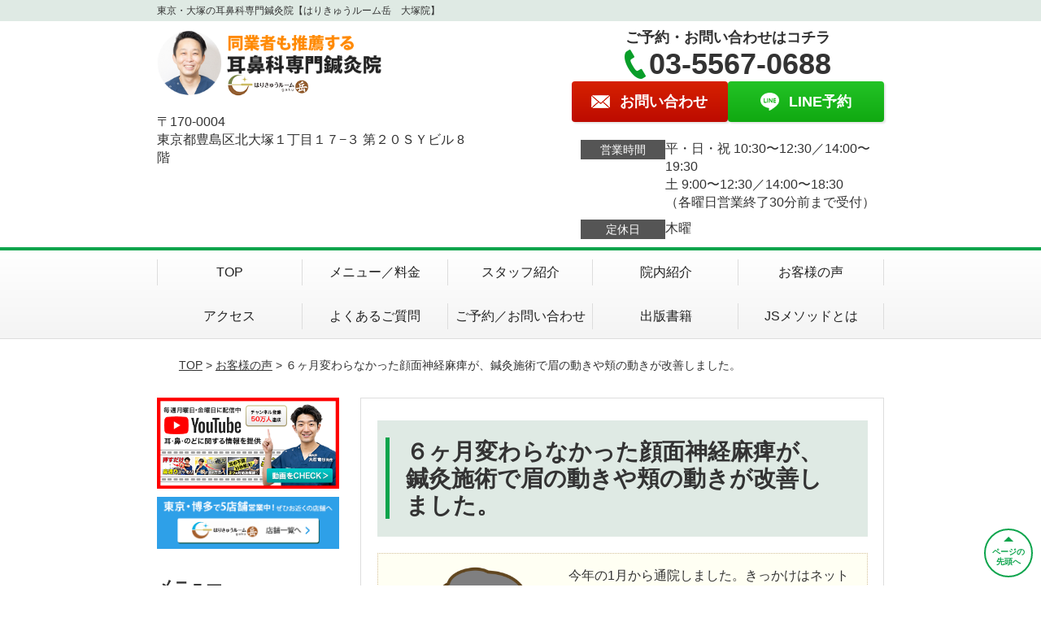

--- FILE ---
content_type: text/html; charset=UTF-8
request_url: https://harigaku.jp/voice/post-2896/
body_size: 11053
content:
<!DOCTYPE html>
<!--[if lt IE 7 ]><html class="ie6" lang="ja" prefix="og: http://ogp.me/ns# fb: http://ogp.me/ns/fb# article: http://ogp.me/ns/article#"><![endif]-->
<!--[if IE 7 ]><html class="ie7" lang="ja" prefix="og: http://ogp.me/ns# fb: http://ogp.me/ns/fb# article: http://ogp.me/ns/article#"><![endif]-->
<!--[if IE 8 ]><html class="ie8" lang="ja" prefix="og: http://ogp.me/ns# fb: http://ogp.me/ns/fb# article: http://ogp.me/ns/article#"><![endif]-->
<!--[if IE 9 ]><html class="ie9" lang="ja" prefix="og: http://ogp.me/ns# fb: http://ogp.me/ns/fb# article: http://ogp.me/ns/article#"><![endif]-->
<!--[if (gt IE 9)|!(IE)]><!-->
<html lang="ja" prefix="og: http://ogp.me/ns# fb: http://ogp.me/ns/fb# article: http://ogp.me/ns/article#">
<head>
<meta charset="utf-8">
<meta name="viewport" content="width=device-width,user-scalable=yes">
<meta name="format-detection" content="telephone=no">
<meta http-equiv="Pragma" content="no-cache">
<meta http-equiv="Cache-Control" content="no-cache">
<meta http-equiv="Expires" content="Thu, 01 Dec 1994 16:00:00 GMT">

<link rel="shortcut icon" href="https://theme.selfull.jp/images/common/selfav.ico">

<link rel="apple-touch-icon-precomposed" href="https://theme.selfull.jp/images/green/apple-icon.png">

<link rel="stylesheet" href="https://harigaku.jp/wp-content/themes/selfull/style.css" media="all">

<link rel="stylesheet" href="https://harigaku.jp/wp-content/themes/selfull/css/reset.css?20230828" media="all">
<link rel="stylesheet" href="https://harigaku.jp/wp-content/themes/selfull/css/layout.css?20230828" media="all">
<link rel="stylesheet" href="https://harigaku.jp/wp-content/themes/selfull/css/module.css?20230828" media="all">
<link rel="stylesheet" href="https://harigaku.jp/wp-content/themes/selfull/css/page.css?20250131" media="all">
<link rel="stylesheet" href="https://harigaku.jp/wp-content/themes/selfull/css/block.css?20230828" media="all">
<link rel="stylesheet" href="https://harigaku.jp/wp-content/themes/selfull/css/important.css?20230828" media="all">
<link rel="stylesheet" href="https://harigaku.jp/wp-content/themes/selfull/css/print.css?20230828" media="all">


<link rel="stylesheet" href="https://harigaku.jp/wp-content/themes/selfull/css/design-themes/theme-solid.css?20230828" media="all">
<link rel="stylesheet" href="https://harigaku.jp/wp-content/themes/selfull/css/design-themes/design-pagetop.css?20230828" media="all">
<link rel="stylesheet" href="https://harigaku.jp/wp-content/themes/selfull/css/design-themes/design-check.css?20230828" media="all">
<link rel="stylesheet" href="https://harigaku.jp/wp-content/themes/selfull/css/design-themes/design-menu.css?20230828" media="all">
<link rel="stylesheet" href="https://harigaku.jp/wp-content/themes/selfull/css/design-themes/design-heading.css?20230828" media="all">


<style>
.except-more.design-menu-original #global-header #global-header-main-sp #global-header-main-sp-right #menu_btn {
	background-image: url(https://harigaku.jp) !important;
}
.except-more.design-menu-original.design-menu-close #global-header #global-header-main-sp #global-header-main-sp-right #menu_btn.close {
	background-image: url(https://harigaku.jp) !important;
}
.design-check-original .list-block ul.check li,
.design-check-original .entry-content .editor ul li {
	background-image: url(https://harigaku.jp);
	background-size: 20px 20px;
}
</style>

<title>６ヶ月変わらなかった顔面神経麻痺が、鍼灸施術で眉の動きや頬の動きが改善しました。 | 東京・大塚の耳鼻科専門鍼灸院【はりきゅうルーム岳　大塚院】</title>
<meta name='robots' content='max-image-preview:large' />
<link rel='dns-prefetch' href='//s.w.org' />
		<script type="text/javascript">
			window._wpemojiSettings = {"baseUrl":"https:\/\/s.w.org\/images\/core\/emoji\/13.0.1\/72x72\/","ext":".png","svgUrl":"https:\/\/s.w.org\/images\/core\/emoji\/13.0.1\/svg\/","svgExt":".svg","source":{"concatemoji":"https:\/\/harigaku.jp\/wp-includes\/js\/wp-emoji-release.min.js?ver=5.7"}};
			!function(e,a,t){var n,r,o,i=a.createElement("canvas"),p=i.getContext&&i.getContext("2d");function s(e,t){var a=String.fromCharCode;p.clearRect(0,0,i.width,i.height),p.fillText(a.apply(this,e),0,0);e=i.toDataURL();return p.clearRect(0,0,i.width,i.height),p.fillText(a.apply(this,t),0,0),e===i.toDataURL()}function c(e){var t=a.createElement("script");t.src=e,t.defer=t.type="text/javascript",a.getElementsByTagName("head")[0].appendChild(t)}for(o=Array("flag","emoji"),t.supports={everything:!0,everythingExceptFlag:!0},r=0;r<o.length;r++)t.supports[o[r]]=function(e){if(!p||!p.fillText)return!1;switch(p.textBaseline="top",p.font="600 32px Arial",e){case"flag":return s([127987,65039,8205,9895,65039],[127987,65039,8203,9895,65039])?!1:!s([55356,56826,55356,56819],[55356,56826,8203,55356,56819])&&!s([55356,57332,56128,56423,56128,56418,56128,56421,56128,56430,56128,56423,56128,56447],[55356,57332,8203,56128,56423,8203,56128,56418,8203,56128,56421,8203,56128,56430,8203,56128,56423,8203,56128,56447]);case"emoji":return!s([55357,56424,8205,55356,57212],[55357,56424,8203,55356,57212])}return!1}(o[r]),t.supports.everything=t.supports.everything&&t.supports[o[r]],"flag"!==o[r]&&(t.supports.everythingExceptFlag=t.supports.everythingExceptFlag&&t.supports[o[r]]);t.supports.everythingExceptFlag=t.supports.everythingExceptFlag&&!t.supports.flag,t.DOMReady=!1,t.readyCallback=function(){t.DOMReady=!0},t.supports.everything||(n=function(){t.readyCallback()},a.addEventListener?(a.addEventListener("DOMContentLoaded",n,!1),e.addEventListener("load",n,!1)):(e.attachEvent("onload",n),a.attachEvent("onreadystatechange",function(){"complete"===a.readyState&&t.readyCallback()})),(n=t.source||{}).concatemoji?c(n.concatemoji):n.wpemoji&&n.twemoji&&(c(n.twemoji),c(n.wpemoji)))}(window,document,window._wpemojiSettings);
		</script>
		<style type="text/css">
img.wp-smiley,
img.emoji {
	display: inline !important;
	border: none !important;
	box-shadow: none !important;
	height: 1em !important;
	width: 1em !important;
	margin: 0 .07em !important;
	vertical-align: -0.1em !important;
	background: none !important;
	padding: 0 !important;
}
</style>
	<link rel='stylesheet' id='dynamic-css-css'  href='https://harigaku.jp/wp-content/themes/selfull/custom-properties.php?ver=5.7' type='text/css' media='all' />
<link rel='stylesheet' id='wp-block-library-css'  href='https://harigaku.jp/wp-includes/css/dist/block-library/style.min.css?ver=5.7' type='text/css' media='all' />
<link rel='stylesheet' id='contact-form-7-css'  href='https://harigaku.jp/wp-content/plugins/contact-form-7/includes/css/styles.css?ver=4.3' type='text/css' media='all' />
<script type='text/javascript' src='https://harigaku.jp/wp-includes/js/jquery/jquery.min.js?ver=3.5.1' id='jquery-core-js'></script>
<script type='text/javascript' src='https://harigaku.jp/wp-includes/js/jquery/jquery-migrate.min.js?ver=3.3.2' id='jquery-migrate-js'></script>
<link rel="https://api.w.org/" href="https://harigaku.jp/wp-json/" /><link rel="canonical" href="https://harigaku.jp/voice/post-2896/" />
<link rel='shortlink' href='https://harigaku.jp/?p=2896' />
<link rel="alternate" type="application/json+oembed" href="https://harigaku.jp/wp-json/oembed/1.0/embed?url=https%3A%2F%2Fharigaku.jp%2Fvoice%2Fpost-2896%2F" />
<link rel="alternate" type="text/xml+oembed" href="https://harigaku.jp/wp-json/oembed/1.0/embed?url=https%3A%2F%2Fharigaku.jp%2Fvoice%2Fpost-2896%2F&#038;format=xml" />
<meta name="description" content="東京・大塚にある日本で唯一のメソッドで症状を改善させる耳鼻科専門の鍼灸院です。耳や鼻・喉の不調だけでなく、その原因である「首こり」と「肩こり」まで改善。上咽頭炎や花粉症、帯状疱疹、顔面神経麻痺など他院では改善しなかった症状にお悩み方は、ぜひ当院にご相談ください。">
<meta name="robots" content="noindex,nofollow">
<script type="application/ld+json">{"@context":"https://schema.org","@type":"Article","headline":"６ヶ月変わらなかった顔面神経麻痺が、鍼灸施術で眉の動きや頬の動きが改善しました。","mainEntityOfPage":"https://harigaku.jp/voice/post-2896/","datePublished":"2022-05-11T13:17:00+09:00","dateModified":"2022-05-11T13:54:14+09:00","author":{"@type":"Person","name":"竹内 岳登"}}</script>
<meta property="og:site_name" content="東京・大塚の耳鼻科専門の鍼灸院【はりきゅうルーム岳　大塚院】病院でも治らない耳・鼻・喉の不調、頭痛・肩こりを鍼灸で改善">
<meta property="og:title" content="６ヶ月変わらなかった顔面神経麻痺が、鍼灸施術で眉の動きや頬の動きが改善しました。">
<meta property="og:type" content="article">
<meta property="og:url" content="https://harigaku.jp/voice/post-2896/">
<meta name="twitter:card" content="summary">
<meta name="twitter:title" content="６ヶ月変わらなかった顔面神経麻痺が、鍼灸施術で眉の動きや頬の動きが改善しました。">
<meta name="twitter:url" content="https://harigaku.jp/voice/post-2896/">

<link rel="stylesheet" href="https://harigaku.jp/wp-content/themes/selfull/css/slick.css?2026011402" media="all">
<script src="https://harigaku.jp/wp-content/themes/selfull/js/jquery-1.8.2.min.js"></script>
<script src="https://harigaku.jp/wp-content/themes/selfull/js/slick.min.js"></script>

<meta name="google-site-verification" content="umtjp5k7jed7EoSFBKX-4XaphZxgVDcNTIr23DyFBJk" />
<!-- Google tag (gtag.js) -->
<script async src="https://www.googletagmanager.com/gtag/js?id=G-DE1K5LKZ5Y"></script>
<script>
  window.dataLayer = window.dataLayer || [];
  function gtag(){dataLayer.push(arguments);}
  gtag('js', new Date());

  gtag('config', 'G-DE1K5LKZ5Y');
</script>


<!-- Google Tag Manager -->
<script>(function(w,d,s,l,i){w[l]=w[l]||[];w[l].push({'gtm.start':
new Date().getTime(),event:'gtm.js'});var f=d.getElementsByTagName(s)[0],
j=d.createElement(s),dl=l!='dataLayer'?'&l='+l:'';j.async=true;j.src=
'https://www.googletagmanager.com/gtm.js?id='+i+dl;f.parentNode.insertBefore(j,f);
})(window,document,'script','dataLayer','GTM-KXWFBZC5');</script>
<!-- End Google Tag Manager -->

<!-- Google Tag Manager ▼総合サイト-->
<script>(function(w,d,s,l,i){w[l]=w[l]||[];w[l].push({'gtm.start':
new Date().getTime(),event:'gtm.js'});var f=d.getElementsByTagName(s)[0],
j=d.createElement(s),dl=l!='dataLayer'?'&l='+l:'';j.async=true;j.src=
'https://www.googletagmanager.com/gtm.js?id='+i+dl;f.parentNode.insertBefore(j,f);
})(window,document,'script','dataLayer','GTM-TKTPTMC8');</script>
<!-- End Google Tag Manager -->

<!-- Google Tag Manager ▼個別GTM-->
<script>(function(w,d,s,l,i){w[l]=w[l]||[];w[l].push({'gtm.start':
new Date().getTime(),event:'gtm.js'});var f=d.getElementsByTagName(s)[0],
j=d.createElement(s),dl=l!='dataLayer'?'&l='+l:'';j.async=true;j.src=
'https://www.googletagmanager.com/gtm.js?id='+i+dl;f.parentNode.insertBefore(j,f);
})(window,document,'script','dataLayer','GTM-566XKFGD');</script>
<!-- End Google Tag Manager -->


</head>

<body id="site-design-solid" class="double-column except-more site-color-green site-color-2-none design-h1-01 design-h2-03 design-h3-01 design-h4-05 design-pagetop-07 site-font-gothic voice">
<div id="fb-root"></div>
<script>
let facebookLazyLoadReady = false;
const handleFacebookLazyLoad = function() {
	if (!facebookLazyLoadReady) {
		facebookLazyLoadReady = true;
		return;
	}
	console.log('facebookLazyLoaded');
	(function(d, s, id) {
		var js, fjs = d.getElementsByTagName(s)[0];
		if (d.getElementById(id)) return;
		js = d.createElement(s); js.id = id;
		js.src = "//connect.facebook.net/ja_JP/sdk.js#xfbml=1&version=v2.4";
		fjs.parentNode.insertBefore(js, fjs);
	}(document, 'script', 'facebook-jssdk'));
	window.removeEventListener('scroll', handleFacebookLazyLoad);
}
window.addEventListener('scroll', handleFacebookLazyLoad);
</script>
<div id="site">
  <header id="global-header" role="banner" class="">

									<p class="site-title"><span class="inner">東京・大塚の耳鼻科専門鍼灸院【はりきゅうルーム岳　大塚院】</span></p>
					
					<div class="inner">
				<div id="global-header-main-pc">


					
					
											<div id="global-header-main-pc-left">
														<p class="logo"><a href="https://harigaku.jp/"><img src="https://harigaku.jp/wp-content/uploads/2021/07/288c56f04da7e6deee995e46b60a11f1.png" alt="" width="551" height="116"></a></p>
							<p class="address">〒170-0004<br>東京都豊島区北大塚１丁目１７−３ 第２０ＳＹビル 8階</p>
						</div>
            <div id="global-header-main-pc-right">
              <p class="tel-text">ご予約・お問い合わせはコチラ</p>              <p class="tel tel-pc"><span class="tel-number">03-5567-0688</span></p>
              <div class="button-area">
                                <a href="https://harigaku.jp/contact/" class="mail hover"><span>お問い合わせ</span></a>                <a href="https://line.me/R/ti/p/%40hse9346o" target="_blank" class="line_btn hover"><span>LINE予約</span></a>              </div>
              <div class="info">
								<dl>
									<dt>営業時間</dt>
									<dd>平・日・祝  10:30〜12:30／14:00〜19:30</dd>									<dd>土 9:00〜12:30／14:00〜18:30<br>（各曜日営業終了30分前まで受付）</dd>																	</dl>
                <dl>
                  <dt>定休日</dt>
                  <dd>木曜</dd>
                </dl>
							</div>
						</div>
					
				</div>
			</div>
		
		<div class="inner">
			<div id="global-header-main-sp" class="clearfix fixed-set">
				<div id="global-header-main-sp-left">
										<p class="logo"><a href="https://harigaku.jp/"><img src="https://harigaku.jp/wp-content/uploads/2021/07/288c56f04da7e6deee995e46b60a11f1.png" title="はりきゅうルーム岳　大塚院" alt="" width="551" height="116"></a></p>
				</div>
				<div id="global-header-main-sp-right">
          <span id="menu_btn" class="hover"></span>
          <!--
					<a href="tel:0355670688" class="tel" ><span>電話をかける</span></a>
          -->
				</div>
			</div>
		</div>

		<div class="inner">
					</div><!-- / .inner -->

    <div id="sp-menu">
      <div id="sp-menu-contents">
			</div>
      <div id="sp-menu-lightbox"></div>
    </div>

					<nav id="global-nav-pc" class="fixed-set" role="navigation">
				<div class="menu-%e3%82%b0%e3%83%ad%e3%83%bc%e3%83%90%e3%83%ab%e3%83%a1%e3%83%8b%e3%83%a5%e3%83%bc-container"><ul id="menu-%e3%82%b0%e3%83%ad%e3%83%bc%e3%83%90%e3%83%ab%e3%83%a1%e3%83%8b%e3%83%a5%e3%83%bc" class="menu"><li id="menu-item-1587" class="menu-item menu-item-type-post_type menu-item-object-page menu-item-home menu-item-1587"><a href="https://harigaku.jp/">TOP</a></li>
<li id="menu-item-3574" class="menu-item menu-item-type-post_type menu-item-object-page menu-item-3574"><a href="https://harigaku.jp/post-3551/">メニュー／料金</a></li>
<li id="menu-item-1982" class="menu-item menu-item-type-post_type menu-item-object-page menu-item-1982"><a href="https://harigaku.jp/staff/">スタッフ紹介</a></li>
<li id="menu-item-1983" class="menu-item menu-item-type-post_type menu-item-object-page menu-item-1983"><a href="https://harigaku.jp/facility/">院内紹介</a></li>
<li id="menu-item-2326" class="menu-item menu-item-type-post_type menu-item-object-page menu-item-2326"><a href="https://harigaku.jp/voice/">お客様の声</a></li>
<li id="menu-item-1576" class="menu-item menu-item-type-post_type menu-item-object-page menu-item-1576"><a href="https://harigaku.jp/access/">アクセス</a></li>
<li id="menu-item-1992" class="menu-item menu-item-type-post_type menu-item-object-page menu-item-1992"><a href="https://harigaku.jp/post-1988/">よくあるご質問</a></li>
<li id="menu-item-1591" class="menu-item menu-item-type-post_type menu-item-object-page menu-item-1591"><a href="https://harigaku.jp/contact/">ご予約／お問い合わせ</a></li>
<li id="menu-item-1980" class="menu-item menu-item-type-post_type menu-item-object-page menu-item-1980"><a href="https://harigaku.jp/post-1938/">出版書籍</a></li>
<li id="menu-item-1979" class="menu-item menu-item-type-post_type menu-item-object-page menu-item-1979"><a href="https://harigaku.jp/post-1941/">JSメソッドとは</a></li>
</ul></div>			</nav><!-- / #global-nav-pc -->
		

									<div id="global-nav-sp" class="fixed " role="navigation">
																<div id="ff-sp-contents" class="ff-sp-contents-original-2">
							<a class="" href="tel:0355670688">
                <img src="https://harigaku.jp/wp-content/uploads/2025/11/TEL-10.png" alt="電話をかける" loading="lazy">
							</a>

							<a class="" href="https://line.me/R/ti/p/%40hse9346o" target="_blank">
                <img src="https://harigaku.jp/wp-content/uploads/2025/11/4e13f5e7bb54f69824822bba517aa046.png" alt="LINE予約（24時間受付中）" loading="lazy">
							</a>
						</div>
									</div><!-- / #global-nav-sp-->
						</header><!-- / #global-header -->

	<div id="sp-modal">
		<div class="sp-modal-head">
			<div class="close-btn">
				<img src="https://theme.selfull.jp/images/common/sp-modal-close-btn.png" alt="閉じる" loading="lazy">
			</div>
		</div>
		<div class="sp-modal-main">
			<div class="sp-modal-main-line">
													<p class="mb-10"><img src="https://theme.selfull.jp/images/common/sp-modal-line-img-01.png" alt="24時間受付 LINE予約の流れ" width="541" height="254" loading="lazy"></p>
					<p class="mb-10"><img src="https://theme.selfull.jp/images/common/sp-modal-line-img-02.png" alt="まずは下のボタンから当院を友だち追加してください" width="541" height="67" loading="lazy"></p>
					<a href="https://line.me/R/ti/p/%40hse9346o" target="_blank"><img src="https://theme.selfull.jp/images/common/sp-modal-line-btn.png" alt="LINEで友達追加する" width="541" height="86" loading="lazy"></a>
					<p class="txt-c">（LINEの友だち追加画面が開きます）</p>

					<div class="line-info">
						<p>友達に追加が完了したら、LINEのトーク画面より<br>
							「HPを見たのですが～」とメッセージをお送りください。</p>
						<p>ご予約の際は</p>
						<p><span class="color05">■</span> <span class="bold">希望のご予約日時</span><br>
							（第3希望までいただけると予約がスムーズです）<br>
							<span class="color05">■</span> <span class="bold">お名前と電話番号</span><br>
							<span class="color05">■</span> <span class="bold">お悩みの症状</span></p>
						<p>の３点をお送りください。</p>
					</div>
							</div>

			<div class="sp-modal-main-tel">
													<h2><img src="https://harigaku.jp/wp-content/uploads/2021/07/288c56f04da7e6deee995e46b60a11f1.png" title="はりきゅうルーム岳　大塚院" alt="" loading="lazy"></h2>

					<dl class="date">
						<dt>営業時間</dt>
						<dd>平・日・祝  10:30〜12:30／14:00〜19:30</dd>						<dd>土 9:00〜12:30／14:00〜18:30<br>（各曜日営業終了30分前まで受付）</dd>											</dl>
					<dl class="date">
						<dt>定休日</dt>
						<dd>木曜</dd>
					</dl>

					<a href="tel:0355670688" class="tel tel-sp hover" ><span>電話をかける</span></a>
					<p class="txt-c">（03-5567-0688に発信します）</p>

					<div class="tel-flow">
						<h2>ご予約の流れ</h2>
						<div class="comment-item comment-item-right clearfix">
							<p>お電話ありがとうございます、<br>はりきゅうルーム岳　大塚院でございます。</p>
							<div class="img"><img src="https://theme.selfull.jp/images/common/sp-modal-tel-img-01.png" alt="予約の流れ" loading="lazy"></div>
						</div>
						<p>と電話に出ますので、</p>
						<div class="comment-item clearfix">
							<p>ホームページを見たのですが、<br>予約をお願いします。</p>
							<div class="img"><img src="https://theme.selfull.jp/images/common/sp-modal-tel-img-02.png" alt="予約の流れ" loading="lazy"></div>
						</div>
						<p class="mb-20">とお伝えください。</p>
						<p><span class="color03">■</span> <span class="bold">お名前（フルネーム）</span><br>
							<span class="color03">■</span> <span class="bold">ご予約の日</span><br>
							<span class="color03">■</span> <span class="bold">ご連絡がつくお電話番号</span><br>
							<span class="color03">■</span> <span class="bold">一番気になるお身体の状態・症状</span></p>
						<p>をお伺いいたします。</p>
					</div>
				


			</div>
		</div>
	</div>

	
			<div class="breadcrumb">
			<div class="inner"><a href="https://harigaku.jp">TOP</a> &gt;

				
											<a href="https://harigaku.jp/voices/">お客様の声</a> &gt; ６ヶ月変わらなかった顔面神経麻痺が、鍼灸施術で眉の動きや頬の動きが改善しました。					
							</div>
		</div>
	
	<div id="contents">
		<main id="main" role="main">

	<article id="page-voice" class="type-page">
		
					<header class="entry-header">
				<h1>６ヶ月変わらなかった顔面神経麻痺が、鍼灸施術で眉の動きや頬の動きが改善しました。</h1>
			</header><!-- .entry-header -->

			<div class="entry-content">
				

  <div class="voice-block clearfix">
    
          <div class="photo">
                <div><img src="https://harigaku.jp/wp-content/uploads/2021/08/9ba7bb98-640x768.png" alt="お客様写真" width="640" height="768" loading="lazy"></div>
                      </div>
        <div class="comment"><p>今年の1月から通院しました。きっかけはネットで耳鼻科専門鍼灸院の当院を見たことです。</p>
<p><span style="color: #ff0000;"><span style="font-weight: bold;">昨年の1月6日にベル麻痺を発症</span></span>し救急車で総合病院に搬送され、そこでの治療を続けました。</p>
<p>1月中は入院とかはせず４回の通院治療で翌月からは月１回の通院と投薬治療に終始。</p>
<p>知人より同じく顔面麻痺にかかったが鍼治療で完治したことを聞きその総合病院の耳鼻科医に鍼治療を試したい旨尋ねたが耳鼻科医としてはお薦めできかねるとの返事。</p>
<p>行きつけの内科医院の医師にも鍼治療の件を聞いたがやはり賛同はありませんでした。</p>
<p><span style="font-size: 12pt;">回復速度は遅いと言われ柳原法で当初8点が6月では20点となったが8月以降本来１月迄6カ月間レベル28点</span>で推移。</p>
<p>医師からこれ以上良くなるかの見極めは難しいとの意見。</p>
<p>自宅での自然治癒に委ねると医師と話し合い結論す。</p>
<p>&nbsp;</p>
<p>同時に予てよりネットで検索していた鍼治療院のなかに耳鼻科専門鍼治療院である当院を見つけて訪問し治療開始に至りました。</p>
<p>発症後1年経過しているので完治は難しいことと回復はゆっくりであることを了承のうえで通院開始しました。</p>
<p><span style="font-weight: bold;"><span style="color: #ff0000;"><span style="font-size: 14pt;">治療で一番驚いたことは問診聞き取りが丁寧にしてくれる事でした。</span></span></span></p>
<p><span style="font-weight: bold;"><span style="background-color: #ffff00;">セカンドオピニオンとしてもっと早くここに来ればよかったと感じました。</span></span></p>
<p>仕事柄立ちっぱなしが多いので足が痛いと言ったところその施術をしてくれた翌朝起床したときの痛みが解消していたのにはびっくりしました。</p>
<p>鍼治療を疑っていました。</p>
<p><span style="font-weight: bold;"><span style="background-color: #ffff00;">顔面の麻痺も眉の上下運動や頬をふくらますのは大分良くなっていると実感しています。</span></span></p>
<p>病的共同協調運動の完治は無理としても本来の顔面麻痺はゆっくりと回復に向かっているのを実感しています。</p>
</div>
        <p class="mt-20 info">F・T様　男性　70歳　東京都豊島区　その他（駐車場管理）　</p>
    <p class="addition">※お客様の感想であり、効果効能を保証するものではありません。</p>

      </div><!-- .voice-block -->



				<!-- その他 -->
													<h2 class="style-title">同じ症状でお悩みのお客さまの声</h2>
											<table class="other-voice">
							<tr>
								<th><a href="https://harigaku.jp/voice/post-3625/">ラムゼイハント症候群が、目が左右差なくしっかり閉じれるようになりました♪</a></th>
																<td></td>
							</tr>
						</table>
											<table class="other-voice">
							<tr>
								<th><a href="https://harigaku.jp/voice/post-3623/">妊娠中の顔面神経麻痺、ステロイドが使えず鍼灸の力で改善しました！</a></th>
																<td></td>
							</tr>
						</table>
											<table class="other-voice">
							<tr>
								<th><a href="https://harigaku.jp/voice/post-3622/">眉があがり目もスムーズに閉じれ、イーが引けて笑顔が作れるようになりました！</a></th>
																<td></td>
							</tr>
						</table>
																</div><!-- .entry-content -->  
		
				
	</article>
					<footer id="content-footer">
      
			<h2><img src="https://harigaku.jp/wp-content/uploads/2021/07/288c56f04da7e6deee995e46b60a11f1.png" alt="はりきゅうルーム岳　大塚院" loading="lazy"></h2>

			
								<div id="content-footer-main" class="">
					
					<div class="content-footer-contact">
						<p class="tel-text">ご予約・お問い合わせはコチラ</p>						<p class="tel tel-pc"><span class="tel-number">03-5567-0688</span></p>

						<div class="button-area">
							<a href="tel:0355670688" class="tel tel-sp hover" ><span>03-5567-0688</span></a>
														<a href="https://harigaku.jp/contact/" class="mail hover"><span>お問い合わせ</span></a>							<a href="https://line.me/R/ti/p/%40hse9346o" target="_blank" class="line_btn hover"><span>LINE予約</span></a>						</div>

						<div class="info">
							<dl>
								<dt>営業時間</dt>
								<dd>平・日・祝  10:30〜12:30／14:00〜19:30</dd>
								<dd>土 9:00〜12:30／14:00〜18:30<br>（各曜日営業終了30分前まで受付）</dd>
								<dd></dd>
							</dl>
							<dl>
								<dt>定休日</dt>
								<dd>木曜</dd>
							</dl>
						</div>
					</div>
					<div class="content-footer-map">
						<p class="address"><span>〒170-0004</span>東京都豊島区北大塚１丁目１７−３ 第２０ＳＹビル 8階</p>
													<div class="googlemap">
								<iframe src="https://www.google.com/maps/embed?pb=!1m18!1m12!1m3!1d3238.755442191845!2d139.72795681557142!3d35.7322326347799!2m3!1f0!2f0!3f0!3m2!1i1024!2i768!4f13.1!3m3!1m2!1s0x60188d9478ad5435%3A0xd5c67c9d154b3c78!2z44Gv44KK44GN44KF44GG44Or44O844Og5bKzIOWkp-WhmumZog!5e0!3m2!1sja!2sjp!4v1626320617262!5m2!1sja!2sjp" width="600" height="450" style="border:0;" allowfullscreen="" loading="lazy"></iframe>							</div>
											</div>

				</div>

			
		</footer><!-- #content-footer -->

	
</main><!-- #main -->
<aside id="side" role="complementary">
	
			<div class="side-free sp-set">
			<a href="https://www.youtube.com/channel/UCcOyfJOWv9NJBqIcXDEoNmQ"><img src="https://harikyugaku.jp/wp-content/uploads/2025/09/1f4deabde21bf4076a9d090e8497ca52.png" alt="YouTubeチャンネル登録者数50万人突破"  style="margin-bottom: 10px;"></a>

<a href="https://harigaku.jp/post-3656/">
      <img src="https://harigaku.net/wp-content/uploads/2025/11/5b7429fd81a21f460b41a27e5c5219c7.png" width="360" height="180" loading="lazy" alt="はりきゅうルーム岳店舗一覧"  style="margin-bottom: 10px;"></a>		</div>
	
	
	
	
	<div class="side-nav sp-set">
		<h2 class="side-nav-title">メニュー</h2>
		<div class="menu-%e3%82%b5%e3%82%a4%e3%83%89%ef%bc%86%e3%83%95%e3%83%83%e3%82%bf%e3%83%bc-container"><ul id="menu-%e3%82%b5%e3%82%a4%e3%83%89%ef%bc%86%e3%83%95%e3%83%83%e3%82%bf%e3%83%bc" class="menu"><li id="menu-item-1580" class="menu-item menu-item-type-post_type menu-item-object-page menu-item-home menu-item-1580"><a href="https://harigaku.jp/">TOP</a></li>
<li id="menu-item-3575" class="menu-item menu-item-type-post_type menu-item-object-page menu-item-3575"><a href="https://harigaku.jp/post-3551/">メニュー／料金</a></li>
<li id="menu-item-1581" class="menu-item menu-item-type-post_type menu-item-object-page menu-item-1581"><a href="https://harigaku.jp/staff/">スタッフ紹介</a></li>
<li id="menu-item-1637" class="menu-item menu-item-type-post_type menu-item-object-page menu-item-1637"><a href="https://harigaku.jp/facility/">院内紹介</a></li>
<li id="menu-item-2484" class="menu-item menu-item-type-post_type menu-item-object-page menu-item-2484"><a href="https://harigaku.jp/voice/">お客様の声</a></li>
<li id="menu-item-1582" class="menu-item menu-item-type-post_type menu-item-object-page menu-item-1582"><a href="https://harigaku.jp/access/">アクセス</a></li>
<li id="menu-item-1991" class="menu-item menu-item-type-post_type menu-item-object-page menu-item-1991"><a href="https://harigaku.jp/post-1988/">よくあるご質問</a></li>
<li id="menu-item-1584" class="menu-item menu-item-type-post_type menu-item-object-page menu-item-1584"><a href="https://harigaku.jp/contact/">ご予約／お問い合わせ</a></li>
<li id="menu-item-1985" class="menu-item menu-item-type-post_type menu-item-object-page menu-item-1985"><a href="https://harigaku.jp/post-1938/">出版書籍</a></li>
<li id="menu-item-1984" class="menu-item menu-item-type-post_type menu-item-object-page menu-item-1984"><a href="https://harigaku.jp/post-1941/">JSメソッドとは</a></li>
<li id="menu-item-1579" class="menu-item menu-item-type-post_type menu-item-object-page menu-item-1579"><a href="https://harigaku.jp/sitemap/">サイトマップ</a></li>
<li id="menu-item-2504" class="menu-item menu-item-type-post_type menu-item-object-page menu-item-2504"><a href="https://harigaku.jp/post-2502/">運営者情報</a></li>
</ul></div>	</div><!-- / .side-nav -->

	
	

								<div class="side-nav sp-set">
				<h2 class="side-nav-title">症状別メニュー</h2>
				<ul>
											<li><a href="https://harigaku.jp/symptomscat/post-2056/">プロの方限定　喉・発声（声がでない）</a></li>
											<li><a href="https://harigaku.jp/symptomscat/post-3605/">顔面神経麻痺</a></li>
											<li><a href="https://harigaku.jp/symptomscat/post-3595/">上咽頭炎・後鼻漏</a></li>
											<li><a href="https://harigaku.jp/symptomscat/post-3586/">鼻・喉の炎症（一般の方向け）</a></li>
											<li><a href="https://harigaku.jp/symptomscat/post-2724/">コロナ後遺症</a></li>
											<li><a href="https://harigaku.jp/symptomscat/post-2163/">突発性難聴・耳鳴り</a></li>
											<li><a href="https://harigaku.jp/symptomscat/post-2230/">花粉症・アレルギー性鼻炎</a></li>
											<li><a href="https://harigaku.jp/symptomscat/2243/">めまい</a></li>
									</ul>
			</div><!-- / .side-nav -->
					
		
	
								<div class="side-nav sp-set">
				<h2 class="side-nav-title">求人情報</h2>
				<ul>
											<li><a href="https://harigaku.jp/recruit/post-2130/">人財募集</a></li>
									</ul>
			</div><!-- / .side-nav -->
					
								<div class="side-nav sp-set">
				<h2 class="side-nav-title">ブログ</h2>
				<ul>
											<li><a href="https://harigaku.jp/post-3526/">【上咽頭炎を自力でできるセルフケアとは・・・？】</a></li>
											<li><a href="https://harigaku.jp/post-3524/">【知られざる不調の原因？】上咽頭炎の症状とは</a></li>
									</ul>
			</div><!-- / .side-nav -->
					</aside><!-- / #side -->
</div><!-- / #contents -->



	<footer id="global-footer" class=" " role="contentinfo">

									<p id="pagetop" class=" "><a class="scroll hover" href="#site"><span>ページの<br>先頭へ</span></a></p>
					
		<div id="global-footer-nav">
							<div class="inner"><div class="menu-%e3%82%b5%e3%82%a4%e3%83%89%ef%bc%86%e3%83%95%e3%83%83%e3%82%bf%e3%83%bc-container"><ul id="menu-%e3%82%b5%e3%82%a4%e3%83%89%ef%bc%86%e3%83%95%e3%83%83%e3%82%bf%e3%83%bc-1" class="menu"><li class="menu-item menu-item-type-post_type menu-item-object-page menu-item-home menu-item-1580"><a href="https://harigaku.jp/">TOP</a></li>
<li class="menu-item menu-item-type-post_type menu-item-object-page menu-item-3575"><a href="https://harigaku.jp/post-3551/">メニュー／料金</a></li>
<li class="menu-item menu-item-type-post_type menu-item-object-page menu-item-1581"><a href="https://harigaku.jp/staff/">スタッフ紹介</a></li>
<li class="menu-item menu-item-type-post_type menu-item-object-page menu-item-1637"><a href="https://harigaku.jp/facility/">院内紹介</a></li>
<li class="menu-item menu-item-type-post_type menu-item-object-page menu-item-2484"><a href="https://harigaku.jp/voice/">お客様の声</a></li>
<li class="menu-item menu-item-type-post_type menu-item-object-page menu-item-1582"><a href="https://harigaku.jp/access/">アクセス</a></li>
<li class="menu-item menu-item-type-post_type menu-item-object-page menu-item-1991"><a href="https://harigaku.jp/post-1988/">よくあるご質問</a></li>
<li class="menu-item menu-item-type-post_type menu-item-object-page menu-item-1584"><a href="https://harigaku.jp/contact/">ご予約／お問い合わせ</a></li>
<li class="menu-item menu-item-type-post_type menu-item-object-page menu-item-1985"><a href="https://harigaku.jp/post-1938/">出版書籍</a></li>
<li class="menu-item menu-item-type-post_type menu-item-object-page menu-item-1984"><a href="https://harigaku.jp/post-1941/">JSメソッドとは</a></li>
<li class="menu-item menu-item-type-post_type menu-item-object-page menu-item-1579"><a href="https://harigaku.jp/sitemap/">サイトマップ</a></li>
<li class="menu-item menu-item-type-post_type menu-item-object-page menu-item-2504"><a href="https://harigaku.jp/post-2502/">運営者情報</a></li>
</ul></div></div>
						</div><!-- / .global-footer-nav -->

		<div id="global-footer-main-pc">
			<div class="inner">
				<div id="global-footer-main-pc-left">
					<p class="logo"><a href="https://harigaku.jp/"><img src="https://harigaku.jp/wp-content/uploads/2021/07/288c56f04da7e6deee995e46b60a11f1.png" alt="はりきゅうルーム岳　大塚院" rel="home" loading="lazy"></a></p>
					<p class="address">〒170-0004　東京都豊島区北大塚１丁目１７−３ 第２０ＳＹビル 8階</p>
				</div>
				<div id="global-footer-main-pc-right">
					<div id="global-footer-main-pc-right-top">
						<p class="tel-text">ご予約・お問い合わせはコチラ</p>						<p class="tel tel-pc"><span class="tel-number">03-5567-0688</span></p>
						<div class="button-area">
														<a href="https://harigaku.jp/contact/" class="mail hover"><span>お問い合わせ</span></a>							<a href="https://line.me/R/ti/p/%40hse9346o" target="_blank" class="line_btn hover"><span>LINE予約</span></a>						</div>
					</div>
					<div class="info">
						<dl>
							<dt>営業時間</dt>
							<dd>平・日・祝  10:30〜12:30／14:00〜19:30</dd>							<dd>土 9:00〜12:30／14:00〜18:30<br>（各曜日営業終了30分前まで受付）</dd>													</dl>
						<dl>
							<dt>定休日</dt>
							<dd>木曜</dd>
						</dl>
					</div>
				</div>
			</div>
			<p class="copyright"><small>Copyright(c) はりきゅうルーム岳　大塚院 All Rights Reserved.</small></p>
		</div>
	</footer><!-- / #global-footer -->

</div><!-- /#site -->





<div id="window-size-check"></div>

<!--[if lt IE 9]><script src="http://html5shiv.googlecode.com/svn/trunk/html5.js"></script><![endif]-->
<script defer src="https://harigaku.jp/wp-content/themes/selfull/js/common.js?20230510_2"></script>

<script type='text/javascript' src='https://harigaku.jp/wp-content/plugins/contact-form-7/includes/js/jquery.form.min.js?ver=3.51.0-2014.06.20' id='jquery-form-js'></script>
<script type='text/javascript' id='contact-form-7-js-extra'>
/* <![CDATA[ */
var _wpcf7 = {"loaderUrl":"https:\/\/harigaku.jp\/wp-content\/plugins\/contact-form-7\/images\/ajax-loader.gif","sending":"\u9001\u4fe1\u4e2d ..."};
/* ]]> */
</script>
<script type='text/javascript' src='https://harigaku.jp/wp-content/plugins/contact-form-7/includes/js/scripts.js?ver=4.3' id='contact-form-7-js'></script>
<script type='text/javascript' src='https://harigaku.jp/wp-includes/js/wp-embed.min.js?ver=5.7' id='wp-embed-js'></script>
<!-- Google Tag Manager (noscript) -->
<noscript><iframe src="https://www.googletagmanager.com/ns.html?id=GTM-KXWFBZC5"
height="0" width="0" style="display:none;visibility:hidden"></iframe></noscript>
<!-- End Google Tag Manager (noscript) -->

<!-- Google Tag Manager (noscript)  ▼総合サイト-->
<noscript><iframe src="https://www.googletagmanager.com/ns.html?id=GTM-TKTPTMC8"
height="0" width="0" style="display:none;visibility:hidden"></iframe></noscript>
<!-- End Google Tag Manager (noscript) -->

<!-- Google Tag Manager (noscript) ▼個別GTM-->
<noscript><iframe src="https://www.googletagmanager.com/ns.html?id=GTM-566XKFGD"
height="0" width="0" style="display:none;visibility:hidden"></iframe></noscript>
<!-- End Google Tag Manager (noscript) --><script>// 症状メニューアコーディオン
(function() {
  document.addEventListener("DOMContentLoaded", function () {
    const spMenu = document.querySelector("#sp-menu-contents");
    if (!spMenu) return;

    const style = document.createElement("style");
    style.textContent = `
      #sp-menu-contents ul.custom-symptoms-menu-accordion > li:first-child {
        border-top: 1px solid #ddd;
      }
      #sp-menu-contents .custom-symptoms-menu-accordion-trigger {
        position: relative;
        cursor: pointer;
      }
      #sp-menu-contents .custom-symptoms-menu-accordion-trigger::after {
        content: "+";
        position: absolute;
        right: 16px;
        top: 50%;
        transform: translateY(-50%);
        font-weight: bold;
      }
      #sp-menu-contents .custom-symptoms-menu-accordion-trigger.active::after {
        content: "−";
      }
      #sp-menu-contents .custom-symptoms-menu-accordion {
        padding-left: 20px;
        overflow: hidden;
        max-height: 0;
        transition: max-height 0.3s ease;
      }
    `;
    document.head.appendChild(style);

    const processMenu = () => {
      const sideNavs = spMenu.querySelectorAll(".side-nav");
      if (sideNavs.length < 2) return;

      const secondNav = sideNavs[1];
      const ul = secondNav.querySelector("ul");
      if (!ul) return;

      ul.classList.add("custom-symptoms-menu-accordion");
      if (secondNav.parentNode) secondNav.remove();

      const firstNav = sideNavs[0];
      const firstMenu = firstNav.querySelector("ul.menu");
      if (!firstMenu) return;

      const firstLi = firstMenu.querySelector("li");
      if (!firstLi) return;

      if (firstMenu.querySelector(".custom-symptoms-menu-accordion-trigger")) return;

      const triggerLi = document.createElement("li");
      triggerLi.className = "custom-symptoms-menu-accordion-trigger";
      triggerLi.innerHTML = '<a href="#">症状メニュー</a>';

      firstLi.insertAdjacentElement("afterend", triggerLi);
      triggerLi.insertAdjacentElement("afterend", ul);

      triggerLi.addEventListener("click", function (e) {
        e.preventDefault();
        const isOpen = triggerLi.classList.contains("active");
        if (isOpen) {
          ul.style.maxHeight = "0";
          triggerLi.classList.remove("active");
        } else {
          ul.style.maxHeight = ul.scrollHeight + "px";
          triggerLi.classList.add("active");
        }
      });
    };

    const observer = new MutationObserver(() => {
      processMenu();
    });

    observer.observe(spMenu, { childList: true, subtree: true });

    processMenu();
  });
})();





// 症状ページに関連記事へのリンク挿入
document.addEventListener('DOMContentLoaded', function() {
  const imageUrl = '/wp-content/uploads/2025/11/more-post-link.png';
  if (!document.body.classList.contains('symptomscat')) return;
  const morePost = document.querySelector('#MorePost h2');
  if (!morePost) return;
  const entryContent = document.querySelector('.entry-content');
  if (entryContent) {
    const link = document.createElement('a');
    link.href = '#MorePost';
    link.innerHTML = `<img src="${imageUrl}" alt="関連記事へのリンク" width="640" height="262">`;
    link.addEventListener('click', function(e) {
      e.preventDefault();
      const target = document.querySelector('#MorePost');
      if (!target) return;
      const top = target.getBoundingClientRect().top + window.pageYOffset;
      window.scrollTo({
        top: top,
        behavior: 'smooth'
      });
    });
    entryContent.insertBefore(link, entryContent.firstChild);
  }
});</script></body></html>
